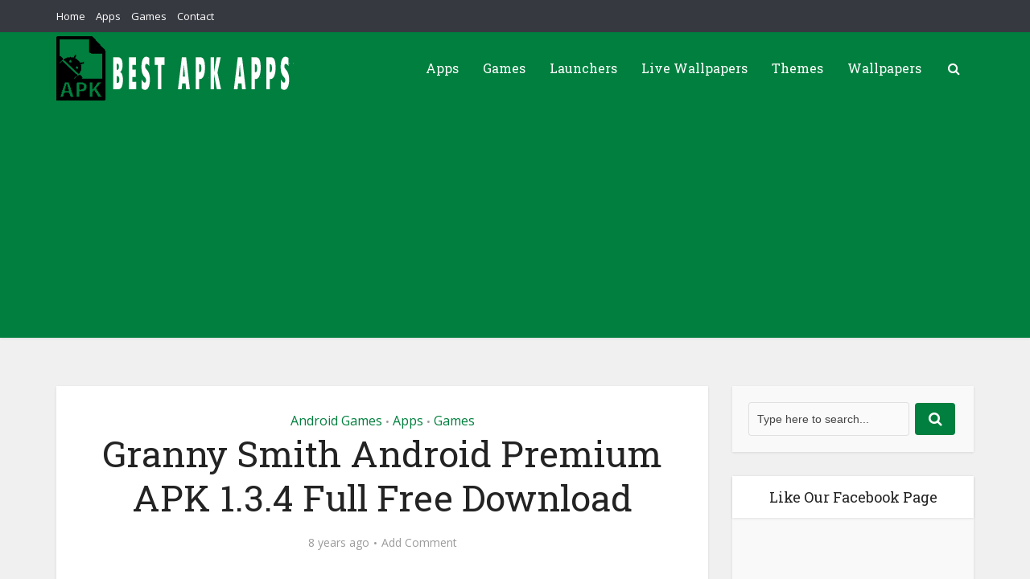

--- FILE ---
content_type: text/html; charset=utf-8
request_url: https://www.google.com/recaptcha/api2/aframe
body_size: 264
content:
<!DOCTYPE HTML><html><head><meta http-equiv="content-type" content="text/html; charset=UTF-8"></head><body><script nonce="owP9oXp13e3nMUccln8sGw">/** Anti-fraud and anti-abuse applications only. See google.com/recaptcha */ try{var clients={'sodar':'https://pagead2.googlesyndication.com/pagead/sodar?'};window.addEventListener("message",function(a){try{if(a.source===window.parent){var b=JSON.parse(a.data);var c=clients[b['id']];if(c){var d=document.createElement('img');d.src=c+b['params']+'&rc='+(localStorage.getItem("rc::a")?sessionStorage.getItem("rc::b"):"");window.document.body.appendChild(d);sessionStorage.setItem("rc::e",parseInt(sessionStorage.getItem("rc::e")||0)+1);localStorage.setItem("rc::h",'1768694791375');}}}catch(b){}});window.parent.postMessage("_grecaptcha_ready", "*");}catch(b){}</script></body></html>